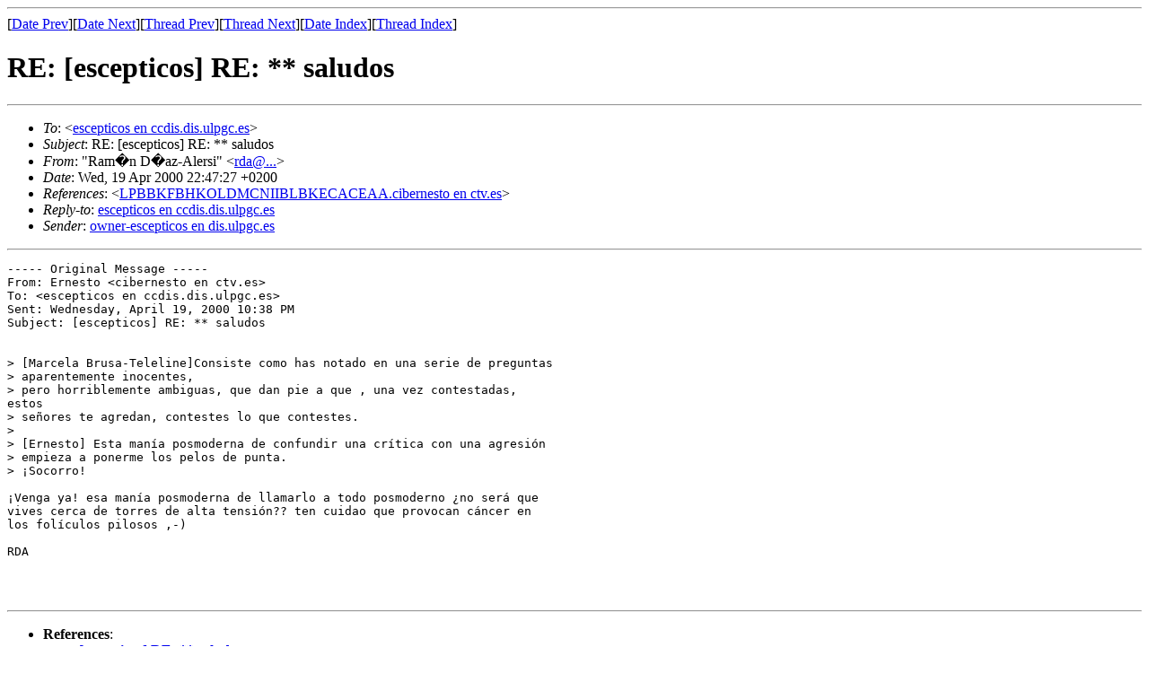

--- FILE ---
content_type: text/html; charset=utf-8
request_url: https://the-geek.org/escepticos/200004/msg00666.html
body_size: 1512
content:
<!-- MHonArc v2.6.8 -->
<!--X-Subject: RE: [escepticos] RE: ** saludos -->
<!--X-From-R13: "Dnz�a R�nm&#45;Oyrefv" <eqnNjnanqbb.rf> -->
<!--X-Date: Wed, 19 Apr 2000 20:49:36 GMT -->
<!--X-Message-Id: 003901bfaa40$797c95a0$4bbc243e en personal -->
<!--X-Content-Type: text/plain -->
<!--X-Reference: LPBBKFBHKOLDMCNIIBLBKECACEAA.cibernesto en ctv.es -->
<!--X-Head-End-->
<!doctype html public "-//W3C//DTD HTML//EN">
<html>
<head>
<title>RE: [escepticos] RE: ** saludos</title>
<link rev="made" href="mailto:rda en wanadoo.es">
</head>
<body>
<!--X-Body-Begin-->
<!--X-User-Header-->
<!--X-User-Header-End-->
<!--X-TopPNI-->
<hr>
[<a href="msg00665.html">Date Prev</a>][<a href="msg00667.html">Date Next</a>][<a href="msg00671.html">Thread Prev</a>][<a href="msg00668.html">Thread Next</a>][<a href="maillist.html#00666">Date Index</a>][<a href="threads.html#00666">Thread Index</a>]
<!--X-TopPNI-End-->
<!--X-MsgBody-->
<!--X-Subject-Header-Begin-->
<h1>RE: [escepticos] RE: ** saludos</h1>
<hr>
<!--X-Subject-Header-End-->
<!--X-Head-of-Message-->
<ul>
<li><em>To</em>: &lt;<a href="mailto:escepticos en ccdis.dis.ulpgc.es">escepticos en ccdis.dis.ulpgc.es</a>&gt;</li>
<li><em>Subject</em>: RE: [escepticos] RE: ** saludos</li>
<li><em>From</em>: &quot;Ram�n D�az-Alersi&quot; &lt;<a href="mailto:rda@...">rda@...</a>&gt;</li>
<li><em>Date</em>: Wed, 19 Apr 2000 22:47:27 +0200</li>
<li><em>References</em>: &lt;<a href="msg00663.html">LPBBKFBHKOLDMCNIIBLBKECACEAA.cibernesto en ctv.es</a>&gt;</li>
<li><em>Reply-to</em>: <a href="mailto:escepticos en ccdis.dis.ulpgc.es">escepticos en ccdis.dis.ulpgc.es</a></li>
<li><em>Sender</em>: <a href="mailto:owner-escepticos en dis.ulpgc.es">owner-escepticos en dis.ulpgc.es</a></li>
</ul>
<!--X-Head-of-Message-End-->
<!--X-Head-Body-Sep-Begin-->
<hr>
<!--X-Head-Body-Sep-End-->
<!--X-Body-of-Message-->
<pre>
----- Original Message -----
From: Ernesto &lt;cibernesto en ctv.es&gt;
To: &lt;escepticos en ccdis.dis.ulpgc.es&gt;
Sent: Wednesday, April 19, 2000 10:38 PM
Subject: [escepticos] RE: ** saludos


&gt; [Marcela Brusa-Teleline]Consiste como has notado en una serie de preguntas
&gt; aparentemente inocentes,
&gt; pero horriblemente ambiguas, que dan pie a que , una vez contestadas,
estos
&gt; se&#xF1;ores te agredan, contestes lo que contestes.
&gt;
&gt; [Ernesto] Esta man&#xED;a posmoderna de confundir una cr&#xED;tica con una agresi&#xF3;n
&gt; empieza a ponerme los pelos de punta.
&gt; &#xA1;Socorro!

&#xA1;Venga ya! esa man&#xED;a posmoderna de llamarlo a todo posmoderno &#xBF;no ser&#xE1; que
vives cerca de torres de alta tensi&#xF3;n?? ten cuidao que provocan c&#xE1;ncer en
los fol&#xED;culos pilosos ,-)

RDA



</pre>
<!--X-Body-of-Message-End-->
<!--X-MsgBody-End-->
<!--X-Follow-Ups-->
<hr>
<!--X-Follow-Ups-End-->
<!--X-References-->
<ul><li><strong>References</strong>:
<ul>
<li><strong><a name="00663" href="msg00663.html">[escepticos] RE: ** saludos</a></strong>
<ul><li>From:</em> &quot;Ernesto&quot; &lt;cibernesto@...&gt;</li></ul></li>
</ul></li></ul>
<!--X-References-End-->
<!--X-BotPNI-->
<ul>
<li>Prev by Date:
<strong><a href="msg00665.html">RE: [escepticos] RE: ** saludos</a></strong>
</li>
<li>Next by Date:
<strong><a href="msg00667.html">[escepticos] RE: Formulario de Inmigracion</a></strong>
</li>
<li>Previous by thread:
<strong><a href="msg00671.html">[escepticos] RE: saludos</a></strong>
</li>
<li>Next by thread:
<strong><a href="msg00668.html">Re: [escepticos] RE: ** saludos</a></strong>
</li>
<li>Index(es):
<ul>
<li><a href="maillist.html#00666"><strong>Date</strong></a></li>
<li><a href="threads.html#00666"><strong>Thread</strong></a></li>
</ul>
</li>
</ul>

<!--X-BotPNI-End-->
<!--X-User-Footer-->
<!--X-User-Footer-End-->
</body>
</html>
